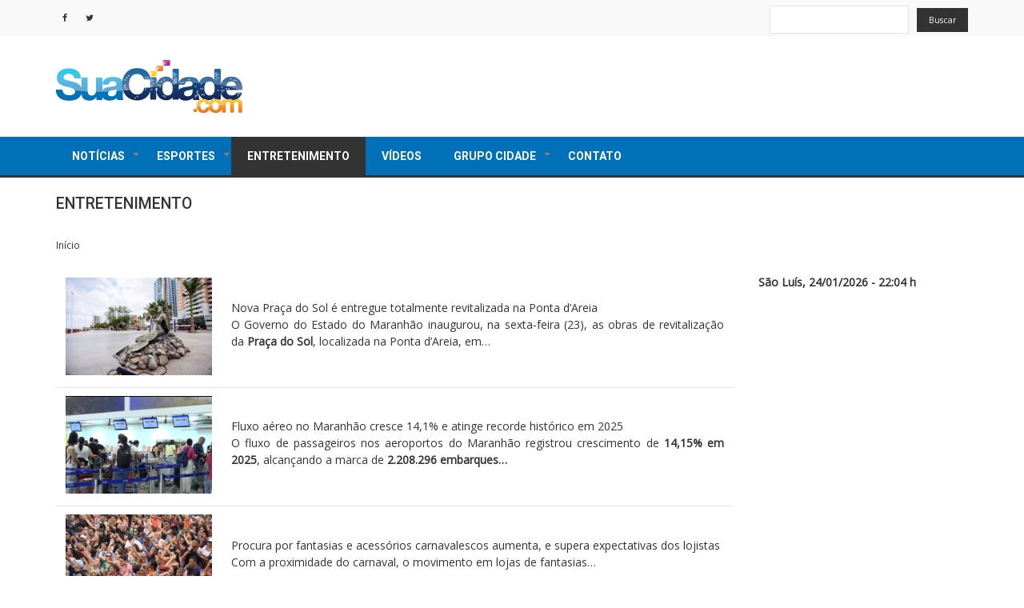

--- FILE ---
content_type: text/html; charset=UTF-8
request_url: http://www.suacidade.com/entretenimento/?q=entretenimento/musica&page=0
body_size: 10540
content:
<!DOCTYPE html>
<html lang="pt-br" dir="ltr" prefix="content: http://purl.org/rss/1.0/modules/content/  dc: http://purl.org/dc/terms/  foaf: http://xmlns.com/foaf/0.1/  og: http://ogp.me/ns#  rdfs: http://www.w3.org/2000/01/rdf-schema#  schema: http://schema.org/  sioc: http://rdfs.org/sioc/ns#  sioct: http://rdfs.org/sioc/types#  skos: http://www.w3.org/2004/02/skos/core#  xsd: http://www.w3.org/2001/XMLSchema# ">
  <head>
    <meta charset="utf-8" />
<link rel="canonical" href="http://www.suacidade.com/taxonomy/term/2" />
<meta name="Generator" content="Drupal 8 (https://www.drupal.org)" />
<meta name="MobileOptimized" content="width" />
<meta name="HandheldFriendly" content="true" />
<meta name="viewport" content="width=device-width, initial-scale=1.0" />
<link rel="stylesheet" href="https://fonts.googleapis.com/css?family=Open+Sans:regular&amp;subset=latin" media="all" />
<link rel="shortcut icon" href="/sites/default/files/suacidade_favicon.ico" type="image/vnd.microsoft.icon" />
<link rel="delete-form" href="/taxonomy/term/2/delete" />
<link rel="edit-form" href="/taxonomy/term/2/edit" />
<link rel="alternate" type="application/rss+xml" title="Entretenimento" href="http://www.suacidade.com/taxonomy/term/2/feed" />
<script>window.a2a_config=window.a2a_config||{};a2a_config.callbacks=[];a2a_config.overlays=[];a2a_config.templates={};</script>

    <title>Entretenimento | SuaCidade.com</title>
    <link rel="stylesheet" media="all" href="/sites/default/files/css/css_tNSneoCyCRekuRDLP11fnVB8S2KAwzv-Y0ibw-qQL3k.css" />
<link rel="stylesheet" media="all" href="/sites/default/files/css/css_btTCddncksNGF2I45BfftxKvpXgXyecdW3tFEdOGvzA.css" />

    
<!--[if lte IE 8]>
<script src="/sites/default/files/js/js_VtafjXmRvoUgAzqzYTA3Wrjkx9wcWhjP0G4ZnnqRamA.js"></script>
<![endif]-->

  </head>
  <body class="fontyourface path-taxonomy">
    <a href="#main-content" class="visually-hidden focusable skip-link">
      Pular para o conteúdo principal
    </a>
    
      <div class="dialog-off-canvas-main-canvas" data-off-canvas-main-canvas>
    

  <div class="top-menu">
    <div class="container">
      <div class="row">

        <!-- Start: Contact Phone & Email -->

        <div class="col-sm-8">
          
          <div class="top-blocks">
          <!--
                            <div class="region region-top-menu">
    <nav role="navigation" aria-labelledby="block-news-zymphonies-theme-account-menu-menu" id="block-news-zymphonies-theme-account-menu">
            
  <h2 class="visually-hidden" id="block-news-zymphonies-theme-account-menu-menu">Menu de conta de usuário</h2>
  

        
              <ul class="menu">
                    <li class="menu-item">
        <a href="/user/login" data-drupal-link-system-path="user/login">Entrar</a>
              </li>
        </ul>
  


  </nav>

  </div>

                      -->
              
            
            <!-- Start: Social media icons -->

                          <div class="social-media">
                                  <a href="https://www.facebook.com/portalsuacidade" name="facebook" title="facebook" rel="noreferrer" class="facebook" target="_blank" ><i class="fa fa-facebook"></i></a>
                                                                  <a href="https://twitter.com/portalsuacidade" rel="noreferrer" class="twitter" name="twitter" title="twitter" target="_blank" ><i class="fa fa-twitter"></i></a>
                                                                              </div>
            
            <!-- End: Social media icons -->

          </div>

        </div>

        <!-- End: Contact Phone & Email -->

        <!-- Start: Top menu -->

                  <div class="col-sm-4">
              <div class="region region-search">
    <div id="block-labelsearchseoimproov" class="block block-block-content block-block-content881c5a3d-14e4-426c-b243-aeb4acfe31ce">
  
      
      <div class="content">
      
            <div class="clearfix text-formatted field field--name-body field--type-text-with-summary field--label-hidden field__item"><label for="views-exposed-form-busca-page-1" style="display:none;">Buscar</label>
</div>
      
    </div>
  </div>
<div class="views-exposed-form block block-views block-views-exposed-filter-blockbusca-page-1" data-drupal-selector="views-exposed-form-busca-page-1" id="block-exposedformbuscapage-1">
  
      
      <div class="content">
      <form action="/busca" method="get" id="views-exposed-form-busca-page-1" accept-charset="UTF-8">
  <div class="js-form-item form-item js-form-type-textfield form-type-textfield js-form-item-search-api-fulltext form-item-search-api-fulltext form-no-label">
        <input data-drupal-selector="edit-search-api-fulltext" type="text" id="edit-search-api-fulltext" name="search_api_fulltext" value="" size="30" maxlength="128" class="form-text" />

        </div>
<div data-drupal-selector="edit-actions" class="form-actions js-form-wrapper form-wrapper" id="edit-actions"><input data-drupal-selector="edit-submit-busca" type="submit" id="edit-submit-busca" value="Buscar" class="button js-form-submit form-submit" />
</div>


</form>

    </div>
  </div>

  </div>

          </div>
        
        <!-- End: Top menu -->

      </div>
    </div>
  </div>


<header class="main-header">
  <nav class="navbar topnav navbar-default" role="navigation">
    <div class="container">
      <div class="row">

        <!-- Start: Header -->

        <div class="navbar-header col-md-3">
          <button type="button" class="navbar-toggle" data-toggle="collapse" data-target="#main-navigation">
            <span class="sr-only">Toggle navigation</span>
            <span class="icon-bar"></span>
            <span class="icon-bar"></span>
            <span class="icon-bar"></span>
          </button>
                        <div class="region region-header">
    <div id="block-news-zymphonies-theme-branding" class="site-branding block block-system block-system-branding-block">
  
      
        <div class="brand logo">
      <a href="/" title="Início" rel="home" class="site-branding__logo">
        <img src="/sites/default/files/logo-suacidade.png" alt="Início" />
      </a>
    </div>
    </div>
<div id="block-cookiesui" class="block block-cookies block-cookies-ui-block">
  
      <h2 class="title">Cookies UI</h2>
      
      <div class="content">
        
<div id="cookiesjsr"></div>

    </div>
  </div>

  </div>

                  </div>

        <!-- End: Header -->

        <!-- Start: Header Ads -->

                  <div class="col-md-9">
              <div class="region region-header-ads">
    <div class="views-element-container block block-views block-views-blockbanners-block-1" id="block-views-block-banners-block-1">
  
      
      <div class="content">
      <div><div class="js-view-dom-id-ef9be083fbbd24103d234de5f7fca0261b5363069ac7ffc922514294183cdeff">
  
  
  

  
  
  

    

  
  

  
  
</div>
</div>

    </div>
  </div>

  </div>

          </div>
        
        <!-- End: Header Ads -->

        </div>
      </div>
    </nav>
</header>


<!-- End: Main menu -->

  <div class="main-menu">
    <div class="container">
      <div class="row">
        <div class="col-md-12">
            <div class="region region-primary-menu">
    <nav role="navigation" aria-labelledby="block-news-zymphonies-theme-main-menu-menu" id="block-news-zymphonies-theme-main-menu">
            
  <h2 class="visually-hidden" id="block-news-zymphonies-theme-main-menu-menu">Navegação principal</h2>
  

        
              <ul class="sm menu-base-theme" id="main-menu"  class="menu nav navbar-nav">
                      <li>
        <a href="/noticias" data-target="#" data-toggle="dropdown">Notícias</a>
                                  <ul>
                      <li>
        <a href="/noticias/brasil" data-drupal-link-system-path="taxonomy/term/6">Brasil</a>
                  </li>
                  <li>
        <a href="/noticias/c%20idades">Cidades</a>
                  </li>
                  <li>
        <a href="/noticias/concursos" data-drupal-link-system-path="taxonomy/term/8">Concursos</a>
                  </li>
                  <li>
        <a href="/noticias/curiosidades" data-drupal-link-system-path="taxonomy/term/9">Curiosidades</a>
                  </li>
                  <li>
        <a href="/noticias/economia" data-drupal-link-system-path="taxonomy/term/5">Economia</a>
                  </li>
                  <li>
        <a href="/noticias/educacao" data-drupal-link-system-path="taxonomy/term/10">Educação</a>
                  </li>
                  <li>
        <a href="/noticias/eleicoes" data-drupal-link-system-path="taxonomy/term/11">Eleições</a>
                  </li>
                  <li>
        <a href="/noticias/mercado_publicitario" data-drupal-link-system-path="taxonomy/term/12">Mercado Publicitário</a>
                  </li>
                  <li>
        <a href="/noticias/mundo" data-drupal-link-system-path="taxonomy/term/13">Mundo</a>
                  </li>
                  <li>
        <a href="/noticias/negocios" data-drupal-link-system-path="taxonomy/term/14">Negócios</a>
                  </li>
                  <li>
        <a href="/noticias/saude" data-drupal-link-system-path="taxonomy/term/15">Saúde</a>
                  </li>
                  <li>
        <a href="/cidade/sao-luis" data-drupal-link-system-path="cidade/sao-luis">São Luís</a>
                  </li>
                  <li>
        <a href="/noticias/tecnologia_ciencia" data-drupal-link-system-path="taxonomy/term/17">Tecnologia e Ciência</a>
                  </li>
                  <li>
        <a href="/noticias/vestibulares" data-drupal-link-system-path="taxonomy/term/18">Vestibulares</a>
                  </li>
        </ul>
  
            </li>
                  <li>
        <a href="/esportes" data-target="#" data-toggle="dropdown">Esportes</a>
                                  <ul>
                      <li>
        <a href="/esportes/futebol" data-drupal-link-system-path="taxonomy/term/4">Futebol</a>
                  </li>
        </ul>
  
            </li>
                  <li class="active">
        <a href="/entretenimento" data-drupal-link-system-path="taxonomy/term/2">Entretenimento</a>
                  </li>
                  <li>
        <a href="/videos" data-drupal-link-system-path="videos">Vídeos</a>
                  </li>
                  <li>
        <a href="/" data-target="#" data-toggle="dropdown">Grupo Cidade</a>
                                  <ul>
                      <li>
        <a href="http://crmnatv.com.br/">CRMnaTV</a>
                  </li>
        </ul>
  
            </li>
                  <li>
        <a href="/contact" data-drupal-link-system-path="contact">Contato</a>
                  </li>
        </ul>
  


  </nav>

  </div>

        </div>
      </div>
    </div>
  </div>

<!-- End: Main menu -->


<!-- Start: Top widget -->


<!--End: Top widget -->


<!-- Start: Main content -->
<div class="parallax-widget- one">
  <div class="parallax-region- wow- bounceInDown">
    
    <!--Start: Highlighted -->

          <div class="container">
        <div class="row">
          <div class="col-md-12">
              <div class="region region-highlighted">
    <div data-drupal-messages-fallback class="hidden"></div>

  </div>

          </div>
        </div>
      </div>
    
    <!--End: Highlighted -->

    <!--Start: Title -->

          <div id="page-title">
        <div id="page-title-inner">
          <div class="container">
            <div class="row">
              <div class="col-md-12">
                  <div class="region region-page-title">
    <div id="block-news-zymphonies-theme-page-title" class="block block-core block-page-title-block">
  
      
      <div class="content">
      
  <h1 class="page-title">Entretenimento</h1>


    </div>
  </div>

  </div>

              </div>
            </div>
          </div>
        </div>
      </div>
    
    <!--End: Title -->

    <div class="container">
      <div class="parallax-region">

        <!--Start: Breadcrumb -->

                  <div class="row">
            <div class="col-md-12">  <div class="region region-breadcrumb">
    <div id="block-news-zymphonies-theme-breadcrumbs" class="block block-system block-system-breadcrumb-block">
  
      
      <div class="content">
        <nav class="breadcrumb" role="navigation" aria-labelledby="system-breadcrumb">
    <h2 id="system-breadcrumb" class="visually-hidden">Trilha de navegação</h2>
    <ul>
          <li>
                  <a href="/">Início</a>
         <span class="breadcrumb-divider">/</span>
      </li>
        </ul>
  </nav>

    </div>
  </div>

  </div>
</div>
          </div>
        
        <!--End: Breadcrumb -->

        <div class="row layout">

          <!--Start: Sidebar -->

          
          <!--End: Sidebar -->

          <!--End: Content -->

          
            <div class="content_layout">

              <div class=col-md-9> 

                <!-- Start: Slider -->

                
                <!-- End: Slider -->

                <!-- Start: Home page message -->

                
                <!--End: Home page message -->

                  <div class="region region-content">
    <div id="block-news-zymphonies-theme-content" class="block block-system block-system-main-block">
  
      
      <div class="content">
      <div class="views-element-container"><div class="js-view-dom-id-86b16cc06447afb29d9d02a33867f31f61be9c5986e14081a0209bcb9767dbd4">
  
  
  

      <header>
      <div about="/taxonomy/term/2" id="taxonomy-term-2" class="taxonomy-term vocabulary-publicacao">
  
    
  <div class="content">
    
  </div>
</div>

    </header>
  
  
  

  <table class="cols-0">
      <tbody>
          <tr>
                                                                                        <td class="views-field views-field-field-imagem-principal">  <a href="/noticias/sao-luis/nova-praca-do-sol-e-entregue-totalmente-revitalizada-na-ponta-dareia">  <img srcset="/sites/default/files/styles/max_325x325/public/2026/slide_0.jpg?itok=IGm3YoYh 400w, /sites/default/files/styles/max_650x650/public/2026/slide_0.jpg?itok=CNOrMZKn 650w, /sites/default/files/styles/max_1300x1300/public/2026/slide_0.jpg?itok=SyQKQ-uS 660w" sizes="(min-width: 1290px) 325px, (min-width: 851px) 25vw, (min-width: 560px) 50vw, 100vw" src="/sites/default/files/styles/max_325x325/public/2026/slide_0.jpg?itok=IGm3YoYh" alt=" Nova Praça do Sol é entregue totalmente revitalizada na Ponta d’Areia" typeof="foaf:Image" />

</a>
          </td>
                                                                                                                  <td class="views-field views-field-title views-field-body"><a href="/noticias/sao-luis/nova-praca-do-sol-e-entregue-totalmente-revitalizada-na-ponta-dareia" hreflang="pt-br"> Nova Praça do Sol é entregue totalmente revitalizada na Ponta d’Areia</a><p class="text-align-justify"><span><span>O Governo do Estado do Maranhão inaugurou, na sexta-feira (23), as obras de revitalização da <strong>Praça do Sol</strong>, localizada na Ponta d’Areia, em…          </td>
              </tr>
          <tr>
                                                                                        <td class="views-field views-field-field-imagem-principal">  <a href="/noticias/transporte/fluxo-aereo-no-maranhao-cresce-141-e-atinge-recorde-historico-em-2025">  <img srcset="/sites/default/files/styles/max_325x325/public/2026/Captura%20de%20tela%202026-01-24%20111818.png?itok=49NjyCW7 400w, /sites/default/files/styles/max_650x650/public/2026/Captura%20de%20tela%202026-01-24%20111818.png?itok=TPPaob7S 650w, /sites/default/files/styles/max_1300x1300/public/2026/Captura%20de%20tela%202026-01-24%20111818.png?itok=Dv4KahVr 660w" sizes="(min-width: 1290px) 325px, (min-width: 851px) 25vw, (min-width: 560px) 50vw, 100vw" src="/sites/default/files/styles/max_325x325/public/2026/Captura%20de%20tela%202026-01-24%20111818.png?itok=49NjyCW7" alt="Fluxo aéreo no Maranhão cresce 14,1% e atinge recorde histórico em 2025" typeof="foaf:Image" />

</a>
          </td>
                                                                                                                  <td class="views-field views-field-title views-field-body"><a href="/noticias/transporte/fluxo-aereo-no-maranhao-cresce-141-e-atinge-recorde-historico-em-2025" hreflang="pt-br">Fluxo aéreo no Maranhão cresce 14,1% e atinge recorde histórico em 2025</a><p class="text-align-justify"><span><span>O fluxo de passageiros nos aeroportos do Maranhão registrou crescimento de <strong>14,15% em 2025</strong>, alcançando a marca de <strong>2.208.296 embarques…          </td>
              </tr>
          <tr>
                                                                                        <td class="views-field views-field-field-imagem-principal">  <a href="/entretenimento/agenda-cultural/procura-por-fantasias-e-acessorios-carnavalescos-aumenta-e-supera">  <img srcset="/sites/default/files/styles/max_325x325/public/2026/Sem%20t%C3%ADtulo_131.jpg?itok=is_RxJdE 400w, /sites/default/files/styles/max_650x650/public/2026/Sem%20t%C3%ADtulo_131.jpg?itok=dGLrakpO 650w, /sites/default/files/styles/max_1300x1300/public/2026/Sem%20t%C3%ADtulo_131.jpg?itok=qbQNosxW 1266w" sizes="(min-width: 1290px) 325px, (min-width: 851px) 25vw, (min-width: 560px) 50vw, 100vw" src="/sites/default/files/styles/max_325x325/public/2026/Sem%20t%C3%ADtulo_131.jpg?itok=is_RxJdE" alt="Procura por fantasias e acessórios carnavalescos aumenta, e supera expectativas dos lojistas" typeof="foaf:Image" />

</a>
          </td>
                                                                                                                  <td class="views-field views-field-title views-field-body"><a href="/entretenimento/agenda-cultural/procura-por-fantasias-e-acessorios-carnavalescos-aumenta-e-supera" hreflang="pt-br">Procura por fantasias e acessórios carnavalescos aumenta, e supera expectativas dos lojistas</a><p><span><span><span><span><span><span><span>Com a proximidade do </span></span></span></span>carnaval<span><span><span><span>, o movimento em lojas de </span></span></span></span>fantasias<span>…          </td>
              </tr>
          <tr>
                                                                                        <td class="views-field views-field-field-imagem-principal">  <a href="/entretenimento/agenda-cultural/favela-do-samba-aposta-em-historia-e-emocao-na-avenida-veja-como">  <img srcset="/sites/default/files/styles/max_325x325/public/2026/e.jpg?itok=2SX6FQse 400w, /sites/default/files/styles/max_650x650/public/2026/e.jpg?itok=9zFLniG8 650w, /sites/default/files/styles/max_1300x1300/public/2026/e.jpg?itok=_sREBki7 870w" sizes="(min-width: 1290px) 325px, (min-width: 851px) 25vw, (min-width: 560px) 50vw, 100vw" src="/sites/default/files/styles/max_325x325/public/2026/e.jpg?itok=2SX6FQse" alt="Favela Do Samba aposta em história e emoção na avenida: veja como está preparação" typeof="foaf:Image" />

</a>
          </td>
                                                                                                                  <td class="views-field views-field-title views-field-body"><a href="/entretenimento/agenda-cultural/favela-do-samba-aposta-em-historia-e-emocao-na-avenida-veja-como" hreflang="pt-br">Favela Do Samba aposta em história e emoção na avenida; veja como está preparação</a><p class="text-align-justify"><span><span><span><span><span><span><span>A Favela do Samba, é umas das escolas mais tradicionais de São Luís. Já iniciando os preparativos para garantir um lindo…          </td>
              </tr>
          <tr>
                                                                                        <td class="views-field views-field-field-imagem-principal">  <a href="/entretenimento/agenda-cultural/cores-brilho-e-fantasias-tomam-conta-das-lojas-proximo-ao-carnaval">  <img srcset="/sites/default/files/styles/max_325x325/public/2026/Sem%20t%C3%ADtulo_124.jpg?itok=ILqrDh9_ 400w, /sites/default/files/styles/max_650x650/public/2026/Sem%20t%C3%ADtulo_124.jpg?itok=0Fll7Lfb 650w, /sites/default/files/styles/max_1300x1300/public/2026/Sem%20t%C3%ADtulo_124.jpg?itok=i0kEkFoo 1264w" sizes="(min-width: 1290px) 325px, (min-width: 851px) 25vw, (min-width: 560px) 50vw, 100vw" src="/sites/default/files/styles/max_325x325/public/2026/Sem%20t%C3%ADtulo_124.jpg?itok=ILqrDh9_" alt="Cores, brilho e fantasias tomam conta das lojas próximo ao Carnaval, em São Luís" typeof="foaf:Image" />

</a>
          </td>
                                                                                                                  <td class="views-field views-field-title views-field-body"><a href="/entretenimento/agenda-cultural/cores-brilho-e-fantasias-tomam-conta-das-lojas-proximo-ao-carnaval" hreflang="pt-br">Cores, brilho e fantasias tomam conta das lojas próximo ao Carnaval, em São Luís</a><p class="text-align-justify"><span><span><span><span><span><span>Com a proximidade do Carnaval, o cenário do comércio se transforma. Itens como roupas formais e de tons neutros, perdem o foco para…          </td>
              </tr>
          <tr>
                                                                                        <td class="views-field views-field-field-imagem-principal">  <a href="/entretenimento/musica/vem-comigo-cantora-lidiane-martins-detalha-trajetoria-musical">  <img srcset="/sites/default/files/styles/max_325x325/public/2026/thmb.jpg?itok=4b0DWe36 400w, /sites/default/files/styles/max_650x650/public/2026/thmb.jpg?itok=e9OnzrPX 650w, /sites/default/files/styles/max_1300x1300/public/2026/thmb.jpg?itok=_OHsRRLd 1300w" sizes="(min-width: 1290px) 325px, (min-width: 851px) 25vw, (min-width: 560px) 50vw, 100vw" src="/sites/default/files/styles/max_325x325/public/2026/thmb.jpg?itok=4b0DWe36" alt="Vem Comigo: cantora Lidiane Martins detalha trajetória musical" typeof="foaf:Image" />

</a>
          </td>
                                                                                                                  <td class="views-field views-field-title views-field-body"><a href="/entretenimento/musica/vem-comigo-cantora-lidiane-martins-detalha-trajetoria-musical" hreflang="pt-br">Vem Comigo: cantora Lidiane Martins detalha trajetória musical</a><p class="text-align-justify"><span><span>A cantora gospel <strong>Lidiane Martins</strong> foi a convidada edição do programa <strong>Vem Comigo</strong>, exibido na sexta-feira (16). Durante a…          </td>
              </tr>
          <tr>
                                                                                        <td class="views-field views-field-field-imagem-principal">  <a href="/entretenimento/folia-toma-conta-do-centro-historico-e-da-largada-ao-carnaval-do-maranhao-2026">  <img srcset="/sites/default/files/styles/max_325x325/public/2026/56529_copia_de_img_9596_284462988136834599.jpg?itok=tzikkZQ3 400w, /sites/default/files/styles/max_650x650/public/2026/56529_copia_de_img_9596_284462988136834599.jpg?itok=bseBZVMw 650w, /sites/default/files/styles/max_1300x1300/public/2026/56529_copia_de_img_9596_284462988136834599.jpg?itok=7q87ByT- 1300w" sizes="(min-width: 1290px) 325px, (min-width: 851px) 25vw, (min-width: 560px) 50vw, 100vw" src="/sites/default/files/styles/max_325x325/public/2026/56529_copia_de_img_9596_284462988136834599.jpg?itok=tzikkZQ3" alt="Folia toma conta do Centro Histórico e dá largada ao Carnaval do Maranhão 2026" typeof="foaf:Image" />

</a>
          </td>
                                                                                                                  <td class="views-field views-field-title views-field-body"><a href="/entretenimento/folia-toma-conta-do-centro-historico-e-da-largada-ao-carnaval-do-maranhao-2026" hreflang="pt-br">Folia toma conta do Centro Histórico e dá largada ao Carnaval do Maranhão 2026</a><p class="text-align-justify"><span><span><span><span>O carnaval do Maranhão já começou em grande estilo. No último sábado (17), o Circuito Vem Pro Centro reuniu centenas de brincantes no Centro…          </td>
              </tr>
          <tr>
                                                                                        <td class="views-field views-field-field-imagem-principal">  <a href="/entretenimento/agenda-cultural/bell-marques-e-leo-foguete-arrastam-500-mil-pessoas-no-1o-fim-de">  <img srcset="/sites/default/files/styles/max_325x325/public/2026/56530_whatsapp_image_2026_01_18_at_22.08.14_8824007588685777634_.jpeg?itok=rgBHLqJn 400w, /sites/default/files/styles/max_650x650/public/2026/56530_whatsapp_image_2026_01_18_at_22.08.14_8824007588685777634_.jpeg?itok=caCGa94y 650w, /sites/default/files/styles/max_1300x1300/public/2026/56530_whatsapp_image_2026_01_18_at_22.08.14_8824007588685777634_.jpeg?itok=h5g7qIjM 768w" sizes="(min-width: 1290px) 325px, (min-width: 851px) 25vw, (min-width: 560px) 50vw, 100vw" src="/sites/default/files/styles/max_325x325/public/2026/56530_whatsapp_image_2026_01_18_at_22.08.14_8824007588685777634_.jpeg?itok=rgBHLqJn" alt="Bell Marques e Léo Foguete arrastam 500 mil pessoas no 1º fim de semana de pré-carnaval na Litorânea" typeof="foaf:Image" />

</a>
          </td>
                                                                                                                  <td class="views-field views-field-title views-field-body"><a href="/entretenimento/agenda-cultural/bell-marques-e-leo-foguete-arrastam-500-mil-pessoas-no-1o-fim-de" hreflang="pt-br">Bell Marques e Léo Foguete arrastam 500 mil pessoas no 1º fim de semana de pré-carnaval na Litorânea</a><p class="text-align-justify"><span><span><span><span>O Circuito Vem Pro Mar abriu a programação do Pré Carnaval do Maranhão na Avenida Litorânea nesse domingo (18). O evento promovido pelo Governo…          </td>
              </tr>
          <tr>
                                                                                        <td class="views-field views-field-field-imagem-principal">  <a href="/noticias/policia/prevencao-e-combate-contra-o-assedio-devem-ser-reforcados-durante-o-carnaval">  <img srcset="/sites/default/files/styles/max_325x325/public/2026/Sem%20t%C3%ADtulo_103.jpg?itok=JJxccUjJ 400w, /sites/default/files/styles/max_650x650/public/2026/Sem%20t%C3%ADtulo_103.jpg?itok=XhswjRf- 650w, /sites/default/files/styles/max_1300x1300/public/2026/Sem%20t%C3%ADtulo_103.jpg?itok=KGhJwGae 1273w" sizes="(min-width: 1290px) 325px, (min-width: 851px) 25vw, (min-width: 560px) 50vw, 100vw" src="/sites/default/files/styles/max_325x325/public/2026/Sem%20t%C3%ADtulo_103.jpg?itok=JJxccUjJ" alt="Prevenção e combate contra o assédio devem ser reforçados durante o carnaval" typeof="foaf:Image" />

</a>
          </td>
                                                                                                                  <td class="views-field views-field-title views-field-body"><a href="/noticias/policia/prevencao-e-combate-contra-o-assedio-devem-ser-reforcados-durante-o-carnaval" hreflang="pt-br">Prevenção e combate contra o assédio devem ser reforçados durante o carnaval</a><p class="text-align-justify"><span><span><span><span><span><span><span>O combate ao </span></span></span></span>assédio<span><span><span><span><span><span> no c</span></span></span></span></span>…          </td>
              </tr>
          <tr>
                                                                                        <td class="views-field views-field-field-imagem-principal">  <a href="/entretenimento/agenda-cultural/queens-rap-promove-primeiro-festival-100-feminino-de-hip-hop-em-sao">  <img srcset="/sites/default/files/styles/max_325x325/public/2026/Sem%20t%C3%ADtulo_102.jpg?itok=qGvSwF2r 400w, /sites/default/files/styles/max_650x650/public/2026/Sem%20t%C3%ADtulo_102.jpg?itok=8mQz1qzm 650w, /sites/default/files/styles/max_1300x1300/public/2026/Sem%20t%C3%ADtulo_102.jpg?itok=aVcnTBXe 1266w" sizes="(min-width: 1290px) 325px, (min-width: 851px) 25vw, (min-width: 560px) 50vw, 100vw" src="/sites/default/files/styles/max_325x325/public/2026/Sem%20t%C3%ADtulo_102.jpg?itok=qGvSwF2r" alt="Queens in Rap promove primeiro festival 100% feminino de hip-hop em São Luís" typeof="foaf:Image" />

</a>
          </td>
                                                                                                                  <td class="views-field views-field-title views-field-body"><a href="/entretenimento/agenda-cultural/queens-rap-promove-primeiro-festival-100-feminino-de-hip-hop-em-sao" hreflang="pt-br">Queens in Rap promove primeiro festival 100% feminino de hip-hop em São Luís</a><p class="text-align-justify"><span><span><span>Projeto Queens in Rap consolida-se em São Luís, como um movimento estratégico de ocupação e afirmação feminina e LGBTQIAPN+ no cenário do hip-hop…          </td>
              </tr>
      </tbody>
</table>

      <nav class="pager" role="navigation" aria-labelledby="pagination-heading">
    <h4 id="pagination-heading" class="visually-hidden">Paginação</h4>
    <ul class="pager__items js-pager__items">
                                                        <li class="pager__item is-active">
                                          <a href="?q=entretenimento/musica&amp;page=0" title="Página atual">
            <span class="visually-hidden">
              Página atual
            </span>1</a>
        </li>
              <li class="pager__item">
                                          <a href="?q=entretenimento/musica&amp;page=1" title="Go to page 2">
            <span class="visually-hidden">
              Page
            </span>2</a>
        </li>
              <li class="pager__item">
                                          <a href="?q=entretenimento/musica&amp;page=2" title="Go to page 3">
            <span class="visually-hidden">
              Page
            </span>3</a>
        </li>
              <li class="pager__item">
                                          <a href="?q=entretenimento/musica&amp;page=3" title="Go to page 4">
            <span class="visually-hidden">
              Page
            </span>4</a>
        </li>
              <li class="pager__item">
                                          <a href="?q=entretenimento/musica&amp;page=4" title="Go to page 5">
            <span class="visually-hidden">
              Page
            </span>5</a>
        </li>
              <li class="pager__item">
                                          <a href="?q=entretenimento/musica&amp;page=5" title="Go to page 6">
            <span class="visually-hidden">
              Page
            </span>6</a>
        </li>
              <li class="pager__item">
                                          <a href="?q=entretenimento/musica&amp;page=6" title="Go to page 7">
            <span class="visually-hidden">
              Page
            </span>7</a>
        </li>
              <li class="pager__item">
                                          <a href="?q=entretenimento/musica&amp;page=7" title="Go to page 8">
            <span class="visually-hidden">
              Page
            </span>8</a>
        </li>
              <li class="pager__item">
                                          <a href="?q=entretenimento/musica&amp;page=8" title="Go to page 9">
            <span class="visually-hidden">
              Page
            </span>9</a>
        </li>
                          <li class="pager__item pager__item--ellipsis" role="presentation">&hellip;</li>
                          <li class="pager__item pager__item--next">
          <a href="?q=entretenimento/musica&amp;page=1" title="Ir para a próxima página" rel="next">
            <span class="visually-hidden">Próxima página</span>
            <span aria-hidden="true">››</span>
          </a>
        </li>
                          <li class="pager__item pager__item--last">
          <a href="?q=entretenimento/musica&amp;page=228" title="Ir para a última página">
            <span class="visually-hidden">Última página</span>
            <span aria-hidden="true">Last »</span>
          </a>
        </li>
          </ul>
  </nav>


  
  

  
  <a href="http://www.suacidade.com/taxonomy/term/2/feed" class="feed-icon">
  Inscrever-se em Entretenimento
</a>

</div>
</div>

    </div>
  </div>

  </div>
 

              </div>

            </div>

          
          <!--End: Content -->

          <!--Start: R7bar -->

          
          <!--End: R7bar -->

          <!--Start: Sidebar -->

          
            <div class="sidebar">
              <div class=col-md-3> 
                <div class="horacerta">
                                                      São Luís, 24/01/2026 - 22:04 h
                </div>
                  <div class="region region-sidebar-second">
    <div id="block-adsenselateral" class="block block-block-content block-block-contentc2f05abb-fd3c-4efe-a560-2d194c20ca07">
  
      
      <div class="content">
      
    </div>
  </div>
<div id="block-video" class="block block-block-content block-block-content15efacbe-d922-4d68-9a99-676bbdc45c27">
  
      
      <div class="content">
      
            <div class="clearfix text-formatted field field--name-body field--type-text-with-summary field--label-hidden field__item"><!--<p><a href="https://www.fiema.org.br/" target="_blank"><img alt="fiema" data-entity-type="file" data-entity-uuid="81ba8c22-7b5e-41c3-9fdb-fc85bce7a407" src="/sites/default/files/inline-images/Banner%20Sua%20Cidade%20300x300.jpg" /></a></p>-->
<!--<p><img alt="fiema" data-entity-type="file" data-entity-uuid="ed413073-ea84-4242-97b6-1d46921b2500" src="/sites/default/files/inline-images/Portal%20CidadeR7_300x300_0.jpg" /></p>-->
</div>
      
    </div>
  </div>

  </div>
 
              </div>
            </div>
            
          
          <!--End: Sidebar -->

        </div>
      </div>
    </div>
  </div>
</div>

<!-- End: Main content -->

<!-- Start: Services -->


<!--End: Services -->


<!-- Start: Bottom widgets -->


<!--End: Bottom widgets -->


<!-- Start: Services 2 -->


<!--End: Services 2 -->



<!-- Start: Footer widgets -->


<!--End: Footer widgets -->


<!-- Start: Clients -->


<!--End: Clients -->


<!-- Start: Map -->


<!--End: Map -->


<!-- Start: Copyright -->
<div class="copyright">
  <div class="container">
    <div class="row">

      <!-- Start: Copyright -->
      <div class="col-md-12">
        <!--<p>Copyright © . All rights reserved.</p> -->
          <div class="region region-rodape">
    <div id="block-rodape" class="block block-block-content block-block-content8b775d3b-2466-4809-a5ce-cb2fc87de1d4">
  
      
      <div class="content">
      
            <div class="clearfix text-formatted field field--name-body field--type-text-with-summary field--label-hidden field__item"><p><img alt="suacidade" data-entity-type="file" data-entity-uuid="893ebe3c-3ac5-46af-bd4b-590966a2c42d" height="40" src="/sites/default/files/inline-images/logo-suacidade-pq_0.gif" style="background-color: #fff; border-radius:5px;" width="143" /></p>

<p><strong><a href="http://www.suacidade.com/noticias" style="color: #fff;" title="Notícias">NOTÍCIAS</a>  • <a href="http://www.suacidade.com/entretenimento" style="color: #fff;" title="Entretenimento">ENTRETENIMENTO</a>  • <a href="http://www.suacidade.com/esportes" style="color: #fff;" title="Esportes">ESPORTES</a>  • <a href="http://www.suacidade.com/videos" style="color: #fff;" title="Vídeos">VÍDEO</a></strong></p>

<p><a href="http://www.suacidade.com/contact" style="color: #fff;" title="Fale com SuaCidade">Fale com SuaCidade</a>  • <a href="http://www.suacidade.com/sitemap" style="color: #fff;" title="Mapa do site">Mapa do site</a> <a href="http://www.suacidade.com/termo-e-condi%C3%A7%C3%B5es-de-uso" style="color: #fff;" title="Termos e Condiçõs de Uso">Termos e Condições de Uso</a>  • <a href="http://www.suacidade.com/privacidade" style="color: #fff;" title="Privacidade">Privacidade</a> </p>

<p>Todos os direitos reservados - 2020 - Rede6 - São Luis/MA</p>
</div>
      
    </div>
  </div>
<div id="block-googleanalytics" class="block block-block-content block-block-content3ed8f311-8295-4fa2-a800-4134e2ba21d6">
  
      
      <div class="content">
      
            <div class="clearfix text-formatted field field--name-body field--type-text-with-summary field--label-hidden field__item"><script async src="https://www.googletagmanager.com/gtag/js?id=G-N9R86C78GZ"></script> <script> window.dataLayer = window.dataLayer || []; function gtag(){dataLayer.push(arguments);} gtag('js', new Date()); gtag('config', 'G-N9R86C78GZ'); </script></div>
      
    </div>
  </div>

  </div>

      </div>
      <!-- End: Copyright -->

      <!-- Start: Credit link -->
            <!-- End: Credit link -->
      
    </div>
  </div>
</div>

  </div>

    
    <script type="application/json" data-drupal-selector="drupal-settings-json">{"path":{"baseUrl":"\/","scriptPath":null,"pathPrefix":"","currentPath":"taxonomy\/term\/2","currentPathIsAdmin":false,"isFront":false,"currentLanguage":"pt-br","currentQuery":{"page":"0","q":"entretenimento\/musica"}},"pluralDelimiter":"\u0003","suppressDeprecationErrors":true,"ajaxPageState":{"libraries":"addtoany\/addtoany,cookies\/cookiesjsr.cdn,cookies\/cookiesjsr.styles,core\/html5shiv,core\/picturefill,fontyourface\/font_display_news_zymphonies_theme,modal_page\/modal-page,modal_page\/modal-page-bootstrap,news_zymphonies_theme\/bootstrap,news_zymphonies_theme\/custom-component,news_zymphonies_theme\/flexslider,news_zymphonies_theme\/fontawesome,news_zymphonies_theme\/global-components,news_zymphonies_theme\/owl,news_zymphonies_theme\/smartmenus,system\/base,video_embed_field\/responsive-video,views\/views.module","theme":"news_zymphonies_theme","theme_token":null},"ajaxTrustedUrl":{"\/busca":true},"cookiesjsr":{"config":{"cookie":{"name":"cookiesjsr","expires":31536000000,"domain":"","sameSite":"Lax","secure":false},"library":{"libBasePath":"https:\/\/cdn.jsdelivr.net\/gh\/jfeltkamp\/cookiesjsr@1\/dist","libPath":"https:\/\/cdn.jsdelivr.net\/gh\/jfeltkamp\/cookiesjsr@1\/dist\/cookiesjsr.min.js","scrollLimit":250,"timeoutApp":0},"callback":[],"interface":{"openSettingsHash":"#editCookieSettings","showDenyAll":true,"settingsAsLink":false,"availableLangs":["pt-br","en"],"defaultLang":"pt-br","groupConsent":true,"cookieDocs":false}},"services":{"default":{"id":"default","services":[{"key":"base","type":"default","name":"Cookies obrigat\u00f3rios","info":{"value":"\u003Ctable\u003E\r\n\t\u003Cthead\u003E\r\n\t\t\u003Ctr\u003E\r\n\t\t\t\u003Cth width=\u002215%\u0022\u003ECookie name\u003C\/th\u003E\r\n\t\t\t\u003Cth width=\u002215%\u0022\u003EDefault expiration time\u003C\/th\u003E\r\n\t\t\t\u003Cth\u003EDescription\u003C\/th\u003E\r\n\t\t\u003C\/tr\u003E\r\n\t\u003C\/thead\u003E\r\n\t\u003Ctbody\u003E\r\n\t\t\u003Ctr\u003E\r\n\t\t\t\u003Ctd\u003E\u003Ccode dir=\u0022ltr\u0022 translate=\u0022no\u0022\u003ESSESS\u0026lt;ID\u0026gt;\u003C\/code\u003E\u003C\/td\u003E\r\n\t\t\t\u003Ctd\u003E1 month\u003C\/td\u003E\r\n\t\t\t\u003Ctd\u003EIf you are logged in to this website, a session cookie is required to identify and connect your browser to your user account in the server backend of this website.\u003C\/td\u003E\r\n\t\t\u003C\/tr\u003E\r\n\t\t\u003Ctr\u003E\r\n\t\t\t\u003Ctd\u003E\u003Ccode dir=\u0022ltr\u0022 translate=\u0022no\u0022\u003Ecookiesjsr\u003C\/code\u003E\u003C\/td\u003E\r\n\t\t\t\u003Ctd\u003E1 year\u003C\/td\u003E\r\n\t\t\t\u003Ctd\u003EWhen you visited this website for the first time, you were asked for your permission to use several services (including those from third parties) that require data to be saved in your browser (cookies, local storage). Your decisions about each service (allow, deny) are stored in this cookie and are reused each time you visit this website.\u003C\/td\u003E\r\n\t\t\u003C\/tr\u003E\r\n\t\u003C\/tbody\u003E\r\n\u003C\/table\u003E\r\n","format":"full_html"},"uri":"","needConsent":false}],"weight":1},"tracking":{"id":"tracking","services":[{"key":"analytics","type":"tracking","name":"Google Analytics","info":{"format":"full_html","value":""},"uri":"https:\/\/support.google.com\/analytics\/answer\/6004245","needConsent":true}],"weight":10},"video":{"id":"video","services":[{"key":"video","type":"video","name":"V\u00eddeo fornecido pelo YouTube","info":{"value":"","format":"full_html"},"uri":"https:\/\/policies.google.com\/privacy","needConsent":true}],"weight":40}},"translation":{"langcode":"pt-br","default_langcode":"en","bannerText":"Usamos uma sele\u00e7\u00e3o de cookies pr\u00f3prios e de terceiros nas p\u00e1ginas deste site: Cookies essenciais, que s\u00e3o necess\u00e1rios para usar o site; cookies funcionais, que proporcionam maior facilidade de uso na utiliza\u00e7\u00e3o do site; cookies de desempenho, que usamos para gerar dados agregados sobre o uso e estat\u00edsticas do site; e cookies de marketing, que s\u00e3o usados para exibir conte\u00fado e publicidade relevantes. Se voc\u00ea escolher \u0022ACEITAR TODOS\u0022, voc\u00ea concorda com o uso de todos os cookies. Voc\u00ea pode aceitar e rejeitar tipos de cookies individuais e revogar seu consentimento para o futuro a qualquer momento em \u0022Configura\u00e7\u00f5es\u0022.","privacyPolicy":"","privacyUri":"","imprint":"","imprintUri":"","cookieDocs":"Documenta\u00e7\u00e3o de Cookies","cookieDocsUri":"\/cookies\/documentation","denyAll":"Negar tudo","settings":"Configura\u00e7\u00f5es de cookies","acceptAll":"Aceitar tudo","allowAll":"Aceitar tudo","cookieSettings":"Configura\u00e7\u00f5es de cookies","close":"Fechar","officialWebsite":"Site Oficial","requiredCookies":"Cookies obrigat\u00f3rios","readMore":"Ler Mais","allowed":"permitido","denied":"negado","alwaysActive":"Sempre ativo","settingsAllServices":"Configura\u00e7\u00f5es para todos os servi\u00e7os","saveSettings":"Salvar","credit":"","_core":{"default_config_hash":"C8aQz-3d6YpwuU4QQc1iaWHb3RDkc_C9qcEsgR7HR74"},"default":{"title":"O que s\u00e3o cookies?","details":"Cookies are small text files that are placed by your browser on your device in order to store certain information. Using the information that is stored and returned, a website can recognize that you have previously accessed and visited it using the browser on your end device. We use this information to arrange and display the website optimally in accordance with your preferences. Within this process, only the cookie itself is identified on your device. Personal data is only stored following your express consent or where this is absolutely necessary to enable use the service provided by us and accessed by you."},"tracking":{"title":"Cookies de rastreamento","details":"Os cookies de marketing v\u00eam de empresas de publicidade externas (\u0022cookies de terceiros\u0022) e s\u00e3o usados para coletar informa\u00e7\u00f5es sobre os sites visitados pelo usu\u00e1rio. O objetivo \u00e9 criar e exibir conte\u00fado orientado para o grupo-alvo e publicidade para o usu\u00e1rio."},"video":{"title":"Video","details":"Os servi\u00e7os de compartilhamento de v\u00eddeo ajudam a adicionar m\u00eddia avan\u00e7ada ao site e aumentar sua visibilidade."}}},"user":{"uid":0,"permissionsHash":"bcb72a32f2577375474751e4ef6c774a10e603b538e8a6c3de99e112ec9fe0b6"}}</script>
<script src="/sites/default/files/js/js_COlhtSiQqqlr7IaSpFPJmUUcfutCrczP19K2wYRSC3g.js"></script>
<script src="https://static.addtoany.com/menu/page.js" async></script>
<script src="/sites/default/files/js/js_xZxv3RqqqSEWqfpGLisBDrEnWZqRfWtKRIAAjxAf8Sc.js"></script>
<script src="https://maxcdn.bootstrapcdn.com/bootstrap/3.3.7/js/bootstrap.min.js"></script>
<script src="/sites/default/files/js/js_vpfU1xTtOTkRugq9CV7shpdRzJoa_GrecKJu6E6ciJ4.js"></script>
<script src="/modules/contrib/cookies/js/cookiesjsr.conf.js?v=8.9.20"></script>
<script src="https://cdn.jsdelivr.net/gh/jfeltkamp/cookiesjsr@1/dist/cookiesjsr-preloader.min.js" defer></script>

  </body>
</html>
